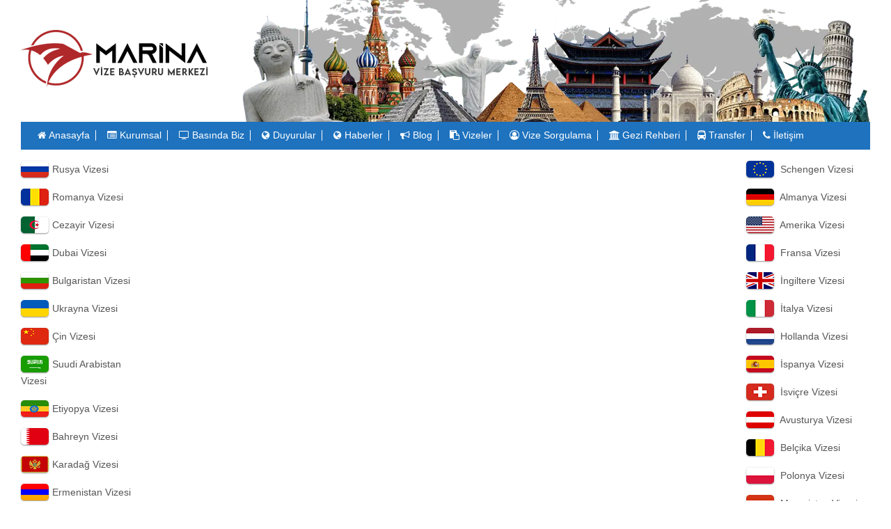

--- FILE ---
content_type: text/html; charset=UTF-8
request_url: https://www.marinavize.com/kosta-rika-konsoloslugu-vize-basvuru-islemleri/kosta-gezi-rehberi
body_size: 6738
content:
<!DOCTYPE html>
<html>
<head>

	<!-- Required meta tags -->
	<meta charset="utf-8">
	<meta name="viewport" content="width=device-width, initial-scale=1, shrink-to-fit=no">
	<link rel="icon"  type="image/png" href="https://www.marinavize.com/marina/galeri/fav.png">
<link rel="canonical" href="https://www.marinavize.com/kosta-rika-konsoloslugu-vize-basvuru-islemleri/kosta-gezi-rehberi" > 
	<title>
		Kosta Rika Vize Başvuru İşlemleri | Marina Vize Başvuru Merkezi	</title>
	<meta name="description" content=
	"
	Kosta Rika Vize Başvuru işlemlerinizi  Firmamız Marina Vize Başvuru Merkezi aracılığıyla rahatça yapabilirsiniz.								">
 								<meta name="keywords" content=
								"
								Kosta Rika Vize, Kosta Rika Vizesi, Kosta Rika vize işlemleri, Kosta Rika Vize Başvurusu, Kosta Rika Vize Ücreti															">


<script src="https://code.jquery.com/jquery-3.5.1.slim.min.js" integrity="sha384-DfXdz2htPH0lsSSs5nCTpuj/zy4C+OGpamoFVy38MVBnE+IbbVYUew+OrCXaRkfj" crossorigin="anonymous"></script>
															<link rel="stylesheet" href="https://stackpath.bootstrapcdn.com/bootstrap/4.5.0/css/bootstrap.min.css" integrity="sha384-9aIt2nRpC12Uk9gS9baDl411NQApFmC26EwAOH8WgZl5MYYxFfc+NcPb1dKGj7Sk" crossorigin="anonymous">
															<link href="https://stackpath.bootstrapcdn.com/font-awesome/4.7.0/css/font-awesome.min.css" rel="stylesheet" integrity="sha384-wvfXpqpZZVQGK6TAh5PVlGOfQNHSoD2xbE+QkPxCAFlNEevoEH3Sl0sibVcOQVnN" crossorigin="anonymous">
															<link rel="stylesheet" type="text/css" href="https://www.marinavize.com/style.css">
															<link rel="stylesheet" type="text/css" href="https://cdnjs.cloudflare.com/ajax/libs/ekko-lightbox/5.3.0/ekko-lightbox.css">
                
														</head>
														<body >
															<header>
		<div class="container-fluid pc">

			<div class="row justify-content-center">
				<div class="col-7 logo col-md-3">
					<a href="https://www.marinavize.com/" title="Marina Vize">
						<img class="img-fluid" src="https://www.marinavize.com/marina/galeri/logo.png" alt="Marina Vize">
					</a>
				</div>
				<div class="col-5 pc-hide">
					<!-- Top Navigation Menu -->
					<div class="topnav">
						<!-- Navigation links (hidden by default) -->
						<div id="myLinks">
							<ul class="navbar-nav">
								<li class="nav-item active">
									<a class="nav-link"  title="Anasayfa" href="https://www.marinavize.com/">
										<i class="fa fa-home"></i> Anasayfa 
									</a>							
								</li>
								<li class="nav-item active">
									<a class="nav-link" title="kurumsal" href="https://www.marinavize.com/kurumsal">
										<i class=" fa fa-list-alt"></i> Kurumsal
									</a>							
								</li>
								<li class="nav-item active">
									<a class="nav-link" title="Basında Biz" href="https://www.marinavize.com/basinda-biz/">
										<i class=" fa fa-tv"></i > Basında Biz
									</a>							
								</li>
								<li class="nav-item active">
									<a class="nav-link"  href="https://www.marinavize.com/duyurular/">
										<i class=" fa fa-globe"></i> Duyurular
									</a>							
								</li>
								<li class="nav-item active">
									<a class="nav-link"  href="https://www.marinavize.com/news/">
										<i class=" fa fa-globe"></i> Haberler
									</a>							
								</li>
								<li class="nav-item active">
									<a  class="nav-link" href="https://www.marinavize.com/blog/">
										<i class=" fa fa-bullhorn"></i> Blog
									</a>							
								</li>
								
								<li class="nav-item active">
									<a  class="nav-link" href="https://www.marinavize.com/vizeler">
										<i class=" fa fa-paste"></i> Vizeler
									</a>							
								</li>
								<li class="nav-item active">
									<a  class="nav-link" href="https://www.marinavize.com/vize-sorgulama/">
										<i class="fa fa-user-circle-o"></i> Vize Sorgulama
									</a>						
								</li>
								<li class="nav-item active">
									<a  class="nav-link" href="https://www.marinavize.com/gezi-rehberi/">
										<i class="fa fa-university"></i > Gezi Rehberi
									</a>						
								</li>
								<li class="nav-item active">
									<a  class="nav-link" href="https://www.marinavize.com/transfer">
										<i class=" fa fa-bus"></i> Transfer
									</a>							
								</li>
								<li class="nav-item active">
									<a  class="nav-link" href="https://www.marinavize.com/iletisim">
										<i class=" fa fa-phone"></i> İletişim
									</a>				
								</li>
							</ul>
						</div>
						<!-- "Hamburger menu" / "Bar icon" to toggle the navigation links -->
						<a href="javascript:void(0);" class="icon" onclick="myFunction()">
							<i class="fa fa-bars"></i>
						</a>
					</div>

				</div>
				<div class="col-9 mobil-hide">
					<img class="img-fluid" src="https://www.marinavize.com/marina/galeri/top_bar-1.webp" alt="marina vize" title="marina vize">
				</div>

				<div class="col-12 mobil-hide  mx-auto">
					<nav class="navbar navbar-expand-md navbar-dark nav-spec ">
						<button class="navbar-toggler " type="button" data-toggle="collapse" data-target="#navbarNav" aria-controls="navbarNav" aria-expanded="false" aria-label="Toggle navigation">
							<span class="navbar-toggler-icon"></span>
						</button>
						<div class="collapse navbar-collapse" id="navbarNav">
							<ul class="navbar-nav">
								<li class="nav-item active">
									<a class="nav-link"  title="Anasayfa" href="https://www.marinavize.com/">
										<i class="fa fa-home"></i> Anasayfa 
										<span class="ml-2"> </span>
									</a>							
								</li>
								<li class="nav-item active">
									<a class="nav-link" title="kurumsal" href="https://www.marinavize.com/kurumsal">
										<i class=" fa fa-list-alt"></i> Kurumsal
										<span class="ml-2"> </span>
									</a>							
								</li>
								<li class="nav-item active">
									<a class="nav-link" title="Basında Biz" href="https://www.marinavize.com/basinda-biz/">
										<i class=" fa fa-tv"></i > Basında Biz
										<span class="ml-2"> </span>
									</a>							
								</li>
								<li class="nav-item active">
									<a class="nav-link"  href="https://www.marinavize.com/duyurular/">
										<i class=" fa fa-globe"></i> Duyurular
										<span class="ml-2"> </span>
									</a>							
								</li>
								<li class="nav-item active">
									<a class="nav-link"  href="https://www.marinavize.com/news/">
										<i class=" fa fa-globe"></i> Haberler
										<span class="ml-2"> </span>
									</a>							
								</li>
								<li class="nav-item active">
									<a  class="nav-link" href="https://www.marinavize.com/blog/">
										<i class=" fa fa-bullhorn"></i> Blog
										<span class="ml-2"> </span>
									</a>							
								</li>
							
								<li class="nav-item active">
									<a  class="nav-link" href="https://www.marinavize.com/vizeler">
										<i class=" fa fa-paste"></i> Vizeler
										<span class="ml-2"> </span>
									</a>							
								</li>
								<li class="nav-item active">
									<a  class="nav-link" href="https://www.marinavize.com/vize-sorgulama/">
										<i class="fa fa-user-circle-o"></i> Vize Sorgulama
										<span class="ml-2"> </span>
									</a>						
								</li>
								<li class="nav-item active">
									<a  class="nav-link" href="https://www.marinavize.com/gezi-rehberi/">
										<i class="fa fa-university"></i > Gezi Rehberi
										<span class="ml-2"> </span>
									</a>						
								</li>
								<li class="nav-item active">
									<a  class="nav-link" href="https://www.marinavize.com/transfer">
										<i class=" fa fa-bus"></i> Transfer
										<span class="ml-2"> </span>
									</a>							
								</li>
								<li class="nav-item active">
									<a  class="nav-link" href="https://www.marinavize.com/iletisim">
										<i class=" fa fa-phone"></i> İletişim
									</a>				
								</li>
							</ul>
						</div>
					</nav>	
				</div>

			</div>

				<div class="col-12  TopTel pc-hide ">
					<div class="row">
						<div class="col-6  Ttel">
							<a href="tel:+905389547458" onclick="gtag('event', 'phone', { 'event_category' : 'click'});"><i class="fa fa-phone-square"></i><p>Şimdi Arayın</p></a>
						</div>				



						<div class="col-6 Twhats" id="TopWhatsapp">
							<input type="hidden" name="" id="kategoricek" value="">
							<a rel="nofollow" href="https://api.whatsapp.com/send?phone=905389547458&amp;text=Merhaba"><i class="fa fa-whatsapp"></i><p>Şimdi Yazın</p></a>
						</div>
					</div>


					
				</div>


		</div>

	</header>
															<section>
		<div class="container-fluid pc">
			<div class="row">
				    <div class="col-6 col-md-2 mobil-hide">
    	    		<div class="mt-3">
                <a href="https://www.marinavize.com/rusya-konsoloslugu-vize-basvuru-islemleri/rusya-vize" title="" style="color:#565656; font-size: 14px; margin-left: 1px; font-weight: 500;text-decoration: none;" title="Rusya Vizesi">
                 <i title="Rusya Vizesi"  class="sprite sprite-rusya-federasyonu"></i>&nbsp;Rusya Vizesi
                </a>
            </div>
            		<div class="mt-3">
                <a href="https://www.marinavize.com/romanya-konsoloslugu-vize-basvuru-islemleri/romanya-vizesi" title="" style="color:#565656; font-size: 14px; margin-left: 1px; font-weight: 500;text-decoration: none;" title="Romanya Vizesi">
                 <i title="Romanya Vizesi"  class="sprite sprite-romanya"></i>&nbsp;Romanya Vizesi
                </a>
            </div>
            		<div class="mt-3">
                <a href="https://www.marinavize.com/cezayir-konsoloslugu-vize-basvuru-islemleri/cezayir-vize-gerekli-evraklar" title="" style="color:#565656; font-size: 14px; margin-left: 1px; font-weight: 500;text-decoration: none;" title="Cezayir Vizesi">
                 <i title="Cezayir Vizesi"  class="sprite sprite-cezayir"></i>&nbsp;Cezayir Vizesi
                </a>
            </div>
            		<div class="mt-3">
                <a href="https://www.marinavize.com/dubai-konsoloslugu-vize-basvuru-islemleri/dubai-vizesi" title="" style="color:#565656; font-size: 14px; margin-left: 1px; font-weight: 500;text-decoration: none;" title="Dubai Vizesi">
                 <i title="Dubai Vizesi"  class="sprite sprite-birlesik-arap-emirlikleri"></i>&nbsp;Dubai Vizesi
                </a>
            </div>
            		<div class="mt-3">
                <a href="https://www.marinavize.com/bulgaristan-konsoloslugu-vize-basvuru-islemleri/bulgaristan-vizesi" title="" style="color:#565656; font-size: 14px; margin-left: 1px; font-weight: 500;text-decoration: none;" title="Bulgaristan Vizesi">
                 <i title="Bulgaristan Vizesi"  class="sprite sprite-bulgaristan"></i>&nbsp;Bulgaristan Vizesi
                </a>
            </div>
            		<div class="mt-3">
                <a href="https://www.marinavize.com/ukrayna-konsoloslugu-vize-basvuru-islemleri/ukrayna-vizesi" title="" style="color:#565656; font-size: 14px; margin-left: 1px; font-weight: 500;text-decoration: none;" title="Ukrayna Vizesi">
                 <i title="Ukrayna Vizesi"  class="sprite sprite-ukrayna"></i>&nbsp;Ukrayna Vizesi
                </a>
            </div>
            		<div class="mt-3">
                <a href="https://www.marinavize.com/cin-konsoloslugu-vize-basvuru-islemleri/cin-vizesi-l" title="" style="color:#565656; font-size: 14px; margin-left: 1px; font-weight: 500;text-decoration: none;" title="Çin Vizesi">
                 <i title="Çin Vizesi"  class="sprite sprite-cin-halk-cumhuriyeti"></i>&nbsp;Çin Vizesi
                </a>
            </div>
            		<div class="mt-3">
                <a href="https://www.marinavize.com/suudi-arabistan-konsoloslugu-vize-basvuru-islemleri/suudi-arabistan-e-vize" title="" style="color:#565656; font-size: 14px; margin-left: 1px; font-weight: 500;text-decoration: none;" title="Suudi Arabistan Vizesi">
                 <i title="Suudi Arabistan Vizesi"  class="sprite sprite-suudi-arabistan"></i>&nbsp;Suudi Arabistan Vizesi
                </a>
            </div>
            		<div class="mt-3">
                <a href="https://www.marinavize.com/etiyopya-konsoloslugu-vize-basvuru-islemleri/etiyopya-e-visa" title="" style="color:#565656; font-size: 14px; margin-left: 1px; font-weight: 500;text-decoration: none;" title="Etiyopya Vizesi">
                 <i title="Etiyopya Vizesi"  class="sprite sprite-etiyopya"></i>&nbsp;Etiyopya Vizesi
                </a>
            </div>
            		<div class="mt-3">
                <a href="https://www.marinavize.com/bahreyn-konsoloslugu-vize-basvuru-islemleri/bahreyn-e-vize" title="" style="color:#565656; font-size: 14px; margin-left: 1px; font-weight: 500;text-decoration: none;" title="Bahreyn Vizesi">
                 <i title="Bahreyn Vizesi"  class="sprite sprite-bahreyn"></i>&nbsp;Bahreyn Vizesi
                </a>
            </div>
            		<div class="mt-3">
                <a href="https://www.marinavize.com/karadag-konsoloslugu-vize-basvuru-islemleri/karadag-vizesi" title="" style="color:#565656; font-size: 14px; margin-left: 1px; font-weight: 500;text-decoration: none;" title="Karadağ Vizesi">
                 <i title="Karadağ Vizesi"  class="sprite sprite-karadag"></i>&nbsp;Karadağ Vizesi
                </a>
            </div>
            		<div class="mt-3">
                <a href="https://www.marinavize.com/ermenistan-konsoloslugu-vize-basvuru-islemleri/ermenistan-e-vize" title="" style="color:#565656; font-size: 14px; margin-left: 1px; font-weight: 500;text-decoration: none;" title="Ermenistan Vizesi">
                 <i title="Ermenistan Vizesi"  class="sprite sprite-ermenistan"></i>&nbsp;Ermenistan Vizesi
                </a>
            </div>
            		<div class="mt-3">
                <a href="https://www.marinavize.com/uganda-konsoloslugu-vize-basvuru-islemleri/uganda-e-vize" title="" style="color:#565656; font-size: 14px; margin-left: 1px; font-weight: 500;text-decoration: none;" title="Uganda Vizesi">
                 <i title="Uganda Vizesi"  class="sprite sprite-uganda"></i>&nbsp;Uganda Vizesi
                </a>
            </div>
            		<div class="mt-3">
                <a href="https://www.marinavize.com/vietnam-konsoloslugu-vize-basvuru-islemleri/vietnam-vizesi" title="" style="color:#565656; font-size: 14px; margin-left: 1px; font-weight: 500;text-decoration: none;" title="Vietnam Vizesi">
                 <i title="Vietnam Vizesi"  class="sprite sprite-vietnam"></i>&nbsp;Vietnam Vizesi
                </a>
            </div>
            		<div class="mt-3">
                <a href="https://www.marinavize.com/kuba-konsoloslugu-vize-basvuru-islemleri/kuba-vizesi" title="" style="color:#565656; font-size: 14px; margin-left: 1px; font-weight: 500;text-decoration: none;" title="Küba Vizesi">
                 <i title="Küba Vizesi"  class="sprite sprite-kuba"></i>&nbsp;Küba Vizesi
                </a>
            </div>
            		<div class="mt-3">
                <a href="https://www.marinavize.com/irak-konsoloslugu-vize-basvuru-islemleri/irak-vizesi" title="" style="color:#565656; font-size: 14px; margin-left: 1px; font-weight: 500;text-decoration: none;" title="Irak Vizesi">
                 <i title="Irak Vizesi"  class="sprite sprite-irak"></i>&nbsp;Irak Vizesi
                </a>
            </div>
            		<div class="mt-3">
                <a href="https://www.marinavize.com/senegal-konsoloslugu-vize-basvuru-islemleri/senegal-vizesi" title="" style="color:#565656; font-size: 14px; margin-left: 1px; font-weight: 500;text-decoration: none;" title="Senegal Vizesi">
                 <i title="Senegal Vizesi"  class="sprite sprite-senegal"></i>&nbsp;Senegal Vizesi
                </a>
            </div>
            		<div class="mt-3">
                <a href="https://www.marinavize.com/Libya-konsoloslugu-vize-basvuru-islemleri/libya-vizesi" title="" style="color:#565656; font-size: 14px; margin-left: 1px; font-weight: 500;text-decoration: none;" title="Libya Vizesi">
                 <i title="Libya Vizesi"  class="sprite sprite-libya"></i>&nbsp;Libya Vizesi
                </a>
            </div>
            		<div class="mt-3">
                <a href="https://www.marinavize.com/hindistan-konsoloslugu-vize-basvuru-islemleri/hindistan-vizesi" title="" style="color:#565656; font-size: 14px; margin-left: 1px; font-weight: 500;text-decoration: none;" title="Hindistan Vizesi">
                 <i title="Hindistan Vizesi"  class="sprite sprite-hindistan"></i>&nbsp;Hindistan Vizesi
                </a>
            </div>
            		<div class="mt-3">
                <a href="https://www.marinavize.com/tacikistan-konsoloslugu-vize-basvuru-islemleri/tacikistan-vizesi" title="" style="color:#565656; font-size: 14px; margin-left: 1px; font-weight: 500;text-decoration: none;" title="Tacikistan Vizesi">
                 <i title="Tacikistan Vizesi"  class="sprite sprite-tacikistan"></i>&nbsp;Tacikistan Vizesi
                </a>
            </div>
            		<div class="mt-3">
                <a href="https://www.marinavize.com/israil-konsoloslugu-vize-basvuru-islemleri/israil-vizesi" title="" style="color:#565656; font-size: 14px; margin-left: 1px; font-weight: 500;text-decoration: none;" title="İsrail Vizesi">
                 <i title="İsrail Vizesi"  class="sprite sprite-israil"></i>&nbsp;İsrail Vizesi
                </a>
            </div>
            		<div class="mt-3">
                <a href="https://www.marinavize.com/pakistan-konsoloslugu-vize-basvuru-islemleri/pakistan-vize" title="" style="color:#565656; font-size: 14px; margin-left: 1px; font-weight: 500;text-decoration: none;" title="Pakistan Vizesi">
                 <i title="Pakistan Vizesi"  class="sprite sprite-pakistan"></i>&nbsp;Pakistan Vizesi
                </a>
            </div>
            		<div class="mt-3">
                <a href="https://www.marinavize.com/fildisi-sahili-konsoloslugu-vize-basvuru-islemleri/fildisi-vize" title="" style="color:#565656; font-size: 14px; margin-left: 1px; font-weight: 500;text-decoration: none;" title="Fildişi Sahili Vizesi">
                 <i title="Fildişi Sahili Vizesi"  class="sprite sprite-fildisi-sahilleri"></i>&nbsp;Fildişi Sahili Vizesi
                </a>
            </div>
            		<div class="mt-3">
                <a href="https://www.marinavize.com/gana-konsoloslugu-vize-basvuru-islemleri/gana-vizesi" title="" style="color:#565656; font-size: 14px; margin-left: 1px; font-weight: 500;text-decoration: none;" title="Gana Vizesi">
                 <i title="Gana Vizesi"  class="sprite sprite-gana"></i>&nbsp;Gana Vizesi
                </a>
            </div>
            		<div class="mt-3">
                <a href="https://www.marinavize.com/kamerun-konsoloslugu-vize-basvuru-islemleri/kamerun-vizesi" title="" style="color:#565656; font-size: 14px; margin-left: 1px; font-weight: 500;text-decoration: none;" title="Kamerun Vizesi">
                 <i title="Kamerun Vizesi"  class="sprite sprite-kamerun"></i>&nbsp;Kamerun Vizesi
                </a>
            </div>
            		<div class="mt-3">
                <a href="https://www.marinavize.com/burkina-faso-konsoloslugu-vize-basvuru-islemleri/burkina-faso-vizesi" title="" style="color:#565656; font-size: 14px; margin-left: 1px; font-weight: 500;text-decoration: none;" title="Burkina Faso Vizesi">
                 <i title="Burkina Faso Vizesi"  class="sprite sprite-burkina-faso"></i>&nbsp;Burkina Faso Vizesi
                </a>
            </div>
            		<div class="mt-3">
                <a href="https://www.marinavize.com/demokratik-kongo-konsoloslugu-vize-basvuru-islemleri/kongo-demokratik-vizesi" title="" style="color:#565656; font-size: 14px; margin-left: 1px; font-weight: 500;text-decoration: none;" title="D.Kongo Vizesi">
                 <i title="D.Kongo Vizesi"  class="sprite sprite-kongo-demokratik-cumhuriyeti"></i>&nbsp;D.Kongo Vizesi
                </a>
            </div>
            </div>				<div class="col-sm-12 col-md-8 mt-1">

					<div class="row">
      
												
				</div>

			</div>
			<div class="col-6 col-md-2 mobil-hide">

					
		<div class="mt-3">
			<a href="https://www.marinavize.com/schengen-konsoloslugu-vize-basvuru-islemleri/schengen-vizesi" title="Schengen Vizesi"  style="color:#565656; font-size: 14px; margin-left: 1px; font-weight: 500;text-decoration: none;" title="Schengen Vizesi">
				<i title="Schengen Vizesi" class="sprite sprite-schengen"></i>&nbsp; Schengen Vizesi			</a>
		</div>
					
		<div class="mt-3">
			<a href="https://www.marinavize.com/almanya-konsoloslugu-vize-basvuru-islemleri/almanya-vizesi" title="Almanya Vizesi"  style="color:#565656; font-size: 14px; margin-left: 1px; font-weight: 500;text-decoration: none;" title="Almanya Vizesi">
				<i title="Almanya Vizesi" class="sprite sprite-almanya"></i>&nbsp; Almanya Vizesi			</a>
		</div>
					
		<div class="mt-3">
			<a href="https://www.marinavize.com/amerika-konsoloslugu-vize-basvuru-islemleri/amerika-vizesi" title="Amerika Vizesi"  style="color:#565656; font-size: 14px; margin-left: 1px; font-weight: 500;text-decoration: none;" title="Amerika Vizesi">
				<i title="Amerika Vizesi" class="sprite sprite-amerika-birlesik-devletleri"></i>&nbsp; Amerika Vizesi			</a>
		</div>
					
		<div class="mt-3">
			<a href="https://www.marinavize.com/fransa-konsoloslugu-vize-basvuru-islemleri/fransa-vizesi" title="Fransa Vizesi"  style="color:#565656; font-size: 14px; margin-left: 1px; font-weight: 500;text-decoration: none;" title="Fransa Vizesi">
				<i title="Fransa Vizesi" class="sprite sprite-fransa"></i>&nbsp; Fransa Vizesi			</a>
		</div>
					
		<div class="mt-3">
			<a href="https://www.marinavize.com/ingiltere-konsoloslugu-vize-basvuru-islemleri/ingiltere-vizesi" title="İngiltere Vizesi"  style="color:#565656; font-size: 14px; margin-left: 1px; font-weight: 500;text-decoration: none;" title="İngiltere Vizesi">
				<i title="İngiltere Vizesi" class="sprite sprite-ingiltere"></i>&nbsp; İngiltere Vizesi			</a>
		</div>
					
		<div class="mt-3">
			<a href="https://www.marinavize.com/italya-konsoloslugu-vize-basvuru-islemleri/italya-vizesi" title="İtalya Vizesi"  style="color:#565656; font-size: 14px; margin-left: 1px; font-weight: 500;text-decoration: none;" title="İtalya Vizesi">
				<i title="İtalya Vizesi" class="sprite sprite-italya"></i>&nbsp; İtalya Vizesi			</a>
		</div>
					
		<div class="mt-3">
			<a href="https://www.marinavize.com/hollanda-konsoloslugu-vize-basvuru-islemleri/hollanda-vizesi" title="Hollanda Vizesi"  style="color:#565656; font-size: 14px; margin-left: 1px; font-weight: 500;text-decoration: none;" title="Hollanda Vizesi">
				<i title="Hollanda Vizesi" class="sprite sprite-hollanda"></i>&nbsp; Hollanda Vizesi			</a>
		</div>
					
		<div class="mt-3">
			<a href="https://www.marinavize.com/ispanya-konsoloslugu-vize-basvuru-islemleri/ispanya-vizesi" title="İspanya Vizesi"  style="color:#565656; font-size: 14px; margin-left: 1px; font-weight: 500;text-decoration: none;" title="İspanya Vizesi">
				<i title="İspanya Vizesi" class="sprite sprite-ispanya"></i>&nbsp; İspanya Vizesi			</a>
		</div>
					
		<div class="mt-3">
			<a href="https://www.marinavize.com/isvicre-konsoloslugu-vize-basvuru-islemleri/isvicre-vizesi" title="İsviçre Vizesi"  style="color:#565656; font-size: 14px; margin-left: 1px; font-weight: 500;text-decoration: none;" title="İsviçre Vizesi">
				<i title="İsviçre Vizesi" class="sprite sprite-isvicre"></i>&nbsp; İsviçre Vizesi			</a>
		</div>
					
		<div class="mt-3">
			<a href="https://www.marinavize.com/avusturya-konsoloslugu-vize-basvuru-islemleri/avusturya-vizesi" title="Avusturya Vizesi"  style="color:#565656; font-size: 14px; margin-left: 1px; font-weight: 500;text-decoration: none;" title="Avusturya Vizesi">
				<i title="Avusturya Vizesi" class="sprite sprite-avusturya"></i>&nbsp; Avusturya Vizesi			</a>
		</div>
					
		<div class="mt-3">
			<a href="https://www.marinavize.com/belcika-konsoloslugu-vize-basvuru-islemleri/belcika-vizesi" title="Belçika Vizesi"  style="color:#565656; font-size: 14px; margin-left: 1px; font-weight: 500;text-decoration: none;" title="Belçika Vizesi">
				<i title="Belçika Vizesi" class="sprite sprite-belcika"></i>&nbsp; Belçika Vizesi			</a>
		</div>
					
		<div class="mt-3">
			<a href="https://www.marinavize.com/polonya-konsoloslugu-vize-basvuru-islemleri/polonya-vizesi" title="Polonya Vizesi"  style="color:#565656; font-size: 14px; margin-left: 1px; font-weight: 500;text-decoration: none;" title="Polonya Vizesi">
				<i title="Polonya Vizesi" class="sprite sprite-polonya"></i>&nbsp; Polonya Vizesi			</a>
		</div>
					
		<div class="mt-3">
			<a href="https://www.marinavize.com/macaristan-konsoloslugu-vize-basvuru-islemleri/macaristan-vizesi" title="Macaristan Vizesi"  style="color:#565656; font-size: 14px; margin-left: 1px; font-weight: 500;text-decoration: none;" title="Macaristan Vizesi">
				<i title="Macaristan Vizesi" class="sprite sprite-macaristan"></i>&nbsp; Macaristan Vizesi			</a>
		</div>
					
		<div class="mt-3">
			<a href="https://www.marinavize.com/portekiz-konsoloslugu-vize-basvuru-islemleri/portekiz-vizesi" title="Portekiz Vizesi"  style="color:#565656; font-size: 14px; margin-left: 1px; font-weight: 500;text-decoration: none;" title="Portekiz Vizesi">
				<i title="Portekiz Vizesi" class="sprite sprite-portekiz"></i>&nbsp; Portekiz Vizesi			</a>
		</div>
					
		<div class="mt-3">
			<a href="https://www.marinavize.com/cekya-konsoloslugu-vize-basvuru-islemleri/cekya-vizesi" title="Çekya Vizesi"  style="color:#565656; font-size: 14px; margin-left: 1px; font-weight: 500;text-decoration: none;" title="Çekya Vizesi">
				<i title="Çekya Vizesi" class="sprite sprite-cek-cumhuriyeti"></i>&nbsp; Çekya Vizesi			</a>
		</div>
					
		<div class="mt-3">
			<a href="https://www.marinavize.com/yunanistan-konsoloslugu-vize-basvuru-islemleri/yunanistan-vizesi" title="Yunanistan Vizesi"  style="color:#565656; font-size: 14px; margin-left: 1px; font-weight: 500;text-decoration: none;" title="Yunanistan Vizesi">
				<i title="Yunanistan Vizesi" class="sprite sprite-yunanistan"></i>&nbsp; Yunanistan Vizesi			</a>
		</div>
					
		<div class="mt-3">
			<a href="https://www.marinavize.com/isvec-konsoloslugu-vize-basvuru-islemleri/isvec-vizesi" title="İsveç Vizesi"  style="color:#565656; font-size: 14px; margin-left: 1px; font-weight: 500;text-decoration: none;" title="İsveç Vizesi">
				<i title="İsveç Vizesi" class="sprite sprite-isvec"></i>&nbsp; İsveç Vizesi			</a>
		</div>
					
		<div class="mt-3">
			<a href="https://www.marinavize.com/norvec-konsoloslugu-vize-basvuru-islemleri/norvec-vizesi" title="Norveç Vizesi"  style="color:#565656; font-size: 14px; margin-left: 1px; font-weight: 500;text-decoration: none;" title="Norveç Vizesi">
				<i title="Norveç Vizesi" class="sprite sprite-norvec"></i>&nbsp; Norveç Vizesi			</a>
		</div>
					
		<div class="mt-3">
			<a href="https://www.marinavize.com/kanada-konsoloslugu-vize-basvuru-islemleri/kanada-vizesi" title="Kanada Vizesi"  style="color:#565656; font-size: 14px; margin-left: 1px; font-weight: 500;text-decoration: none;" title="Kanada Vizesi">
				<i title="Kanada Vizesi" class="sprite sprite-kanada"></i>&nbsp; Kanada Vizesi			</a>
		</div>
					
		<div class="mt-3">
			<a href="https://www.marinavize.com/hirvatistan-konsoloslugu-vize-basvuru-islemleri/hirvatistan-vizesi" title="Hırvatistan Vizesi"  style="color:#565656; font-size: 14px; margin-left: 1px; font-weight: 500;text-decoration: none;" title="Hırvatistan Vizesi">
				<i title="Hırvatistan Vizesi" class="sprite sprite-hirvatistan"></i>&nbsp; Hırvatistan Vizesi			</a>
		</div>
					
		<div class="mt-3">
			<a href="https://www.marinavize.com/danimarka-konsoloslugu-vize-basvuru-islemleri/danimarka-vizesi" title="Danimarka Vizesi"  style="color:#565656; font-size: 14px; margin-left: 1px; font-weight: 500;text-decoration: none;" title="Danimarka Vizesi">
				<i title="Danimarka Vizesi" class="sprite sprite-danimarka"></i>&nbsp; Danimarka Vizesi			</a>
		</div>
					
		<div class="mt-3">
			<a href="https://www.marinavize.com/litvanya-konsoloslugu-vize-basvuru-islemleri/litvanya-vizesi" title="Litvanya Vizesi"  style="color:#565656; font-size: 14px; margin-left: 1px; font-weight: 500;text-decoration: none;" title="Litvanya Vizesi">
				<i title="Litvanya Vizesi" class="sprite sprite-litvanya"></i>&nbsp; Litvanya Vizesi			</a>
		</div>
					
		<div class="mt-3">
			<a href="https://www.marinavize.com/estonya-konsoloslugu-vize-basvuru-islemleri/estonya-vizesi" title="Estonya Vizesi"  style="color:#565656; font-size: 14px; margin-left: 1px; font-weight: 500;text-decoration: none;" title="Estonya Vizesi">
				<i title="Estonya Vizesi" class="sprite sprite-estonya"></i>&nbsp; Estonya Vizesi			</a>
		</div>
					
		<div class="mt-3">
			<a href="https://www.marinavize.com/slovenya-konsoloslugu-vize-basvuru-islemleri/slovenya-vizesi" title="Slovenya vizesi"  style="color:#565656; font-size: 14px; margin-left: 1px; font-weight: 500;text-decoration: none;" title="Slovenya vizesi">
				<i title="Slovenya vizesi" class="sprite sprite-slovenya"></i>&nbsp; Slovenya vizesi			</a>
		</div>
					
		<div class="mt-3">
			<a href="https://www.marinavize.com/slovakya-konsoloslugu-vize-basvuru-islemleri/slovakya-vizesi" title="Slovakya Vizesi"  style="color:#565656; font-size: 14px; margin-left: 1px; font-weight: 500;text-decoration: none;" title="Slovakya Vizesi">
				<i title="Slovakya Vizesi" class="sprite sprite-slovakya"></i>&nbsp; Slovakya Vizesi			</a>
		</div>
					
		<div class="mt-3">
			<a href="https://www.marinavize.com/malta-konsoloslugu-vize-basvuru-islemleri/malta-vizesi" title="Malta Vizesi"  style="color:#565656; font-size: 14px; margin-left: 1px; font-weight: 500;text-decoration: none;" title="Malta Vizesi">
				<i title="Malta Vizesi" class="sprite sprite-malta"></i>&nbsp; Malta Vizesi			</a>
		</div>
					
		<div class="mt-3">
			<a href="https://www.marinavize.com/finlandiya-konsoloslugu-vize-basvuru-islemleri/finlandiya-vizesi" title="Finlandiya Vizesi"  style="color:#565656; font-size: 14px; margin-left: 1px; font-weight: 500;text-decoration: none;" title="Finlandiya Vizesi">
				<i title="Finlandiya Vizesi" class="sprite sprite-finlandiya"></i>&nbsp; Finlandiya Vizesi			</a>
		</div>
	</div>		</div>
		<div class="container-fluid pc mt-5" style="background-color: #23282D;">

			<div class="col-12">
				<p style="border-bottom: 1px solid white;" class="text-white">Faydalı Linkler</p>
				<div class="row">
					<div class="col-12 text-white col-md-2" style="max-width: 180px;">
						<a class="text-white" href="https://www.marinavize.com/kosta-rika-vizesi-haberleri">
						Kosta Haberleri</a>
					</div>
					<div class="col-12 text-white col-md-2" style="max-width: 200px;">
						<a class="text-white" href="https://www.marinavize.com/kosta-rika-vizesi-duyurulari">
						Kosta Duyuruları</a>
					</div>
					<div class="col-12 text-white col-md-2" style="max-width: 180px;">
						<a class="text-white" href="https://www.marinavize.com/kosta-rika-vizesi-blog">
						Kosta Blog</a>
					</div>
					<div class="col-12 text-white col-md-2" style="max-width: 200px;">
						<a class="text-white" href="https://www.marinavize.com/kosta-rika-vizesi-resmi-tatilleri">
						Kosta Resmi Tatilleri</a>
					</div>
					<div class="col-12 text-white col-md-2" style="max-width: 200px;">
						<a class="text-white" href="https://www.marinavize.com/kosta-rika-vizesi-gezi-rehberi" title="">
						Kosta Gezi Rehberi</a>
					</div>
					<div class="col-12 text-white col-md-2" style="max-width: 180px;">
						<a class="text-white" href="https://www.marinavize.com/calisma-saatlerimiz" title="">
					Çalışma Saatlerimiz</a>
				</div>
     				<div class="col-12 text-white col-md-2" style="max-width: 50px;">
					<a class="text-white" href="https://www.marinavize.com/kosta-rika-konsoloslugu-vize-basvuru-islemleri/kosta-rika-vizesi-sikca-sorulan-sorular" title="">
				S.S.S.</a>
			</div>
     		</div>

	</div>
</div>
</div>

</section>

<div class="container-fluid pc">
	<div class="col-md-12">
		
<div class="row" style="background-color:#1E72BE;">
	<div class="col-12 col-md-2 mt-2">
	 
		<a href="https://www.tursab.org.tr/tr/ddsv" target="_blank" ><img  class="img-fluid center" src="/marina/galeri/tursab-dds-6937.png" /></a>

	</div>
	<div class="col-12 col-md-8 mt-4 mb-3 text-white" style="font-size: 10px;">
		                                                                                                                                                                                                                                                  <span style="color: rgb(255, 255, 255); font-family: "Open Sans", Arial, Helvetica, sans-serif; font-size: 10px; text-transform: uppercase; background-color: rgb(30, 114, 190);">COPYRİGHT © 2005-2025 MARİNA TURİZM BİLİŞİM TERCÜMANLIK HİZMETLERİ TİC.LTD.ŞTİ. TÜM HAKLARI SAKLIDIR. </span><a href="https://www.marinavize.com/gizlilik-sozlesmesi" class="altLink" style="border-color: rgb(225, 225, 225); border-style: solid; border-width: 0px; zoom: 1; -webkit-tap-highlight-color: rgba(0, 0, 0, 0); color: rgb(255, 255, 255); background: rgb(30, 114, 190); font-size: 9px; font-family: "Open Sans", Arial, Helvetica, sans-serif;">Gizlilik Sözleşmesi</a><span style="color: rgb(255, 255, 255); font-family: "Open Sans", Arial, Helvetica, sans-serif; font-size: 10px; text-transform: uppercase; background-color: rgb(30, 114, 190);"> - </span><a href="https://www.marinavize.com/kullanici-sozlesmesi" class="altLink" style="border-color: rgb(225, 225, 225); border-style: solid; border-width: 0px; zoom: 1; -webkit-tap-highlight-color: rgba(0, 0, 0, 0); color: rgb(255, 255, 255); background: rgb(30, 114, 190); font-size: 9px; font-family: "Open Sans", Arial, Helvetica, sans-serif;">Kullanıcı Sözleşmesi</a><span style="color: rgb(255, 255, 255); font-family: "Open Sans", Arial, Helvetica, sans-serif; font-size: 10px; text-transform: uppercase; background-color: rgb(30, 114, 190);"> - </span><a href="https://www.marinavize.com/kvkk" class="altLink" style="border-color: rgb(225, 225, 225); border-style: solid; border-width: 0px; zoom: 1; -webkit-tap-highlight-color: rgba(0, 0, 0, 0); color: rgb(255, 255, 255); background: rgb(30, 114, 190); font-size: 9px; font-family: "Open Sans", Arial, Helvetica, sans-serif;">KVKK Aydınlatma Metni</a><span style="color: rgb(255, 255, 255); font-family: "Open Sans", Arial, Helvetica, sans-serif; font-size: 10px; text-transform: uppercase; background-color: rgb(30, 114, 190);"></span><p style="border-color: rgb(225, 225, 225); border-style: solid; border-width: 0px; zoom: 1; -webkit-tap-highlight-color: rgba(0, 0, 0, 0); margin-right: 0px; margin-bottom: 0px; margin-left: 0px; color: rgb(255, 255, 255); font-family: "Open Sans", Arial, Helvetica, sans-serif; text-transform: uppercase; background-color: rgb(30, 114, 190); font-size: 8px; line-height: 11px;">MARİNAVİZE.COM SİTESİNDE YER ALAN TÜM METİN, RESİM VE İÇERİKLERİN TELİF HAKLARI MARİNA TURİZM'E AİTTİR. BASILI VEYA ELEKTRONİK BİR ORTAMDA İZİNSİZ KULLANILAMAZ VEYA KOPYALANAMAZ. İZİNSİZ KULLANAN KURUMLAR VE KİŞİLER HAKKINDA İLGİLİ MAKAMLAR NEZDİNDE İDARİ İŞLEMLER BAŞLATILACAKTIR.</p>                                                                                                                                                                                                                      	</div>

	<div class="col-12 col-md-2   mt-3">
		<div  class="center  social"  style="background-color: white;width: 130px!important;height: 40px;">
			<a class="ml-2" href="https://www.facebook.com/marinavize/" rel="nofollow" target="_blank">
				<i class="fa fa-facebook mt-2" style="color:#3257A7"></i>
			</a>
			<a class="ml-2" href="https://twitter.com/marinavize" rel="nofollow" target="_blank">
				<i class="fa fa-twitter mt-2" style="color:#00ACED"></i>
			</a>
			<a class="ml-2" href="https://www.instagram.com/marina.vize/" rel="nofollow" target="_blank">
				<i class="fa fa-instagram mt-2" style="color:#BC27AA"></i>
			</a>
			<a class="ml-2" href="https://www.youtube.com/c/marinavize" rel="nofollow" target="_blank">
				<i class="fa fa-youtube mt-2" style="color:#FF0000"></i>
			</a>
			<a class="ml-2" href="https://www.tiktok.com/@marina.vize" rel="nofollow" target="_blank">
				<svg xmlns="http://www.w3.org/2000/svg" x="0px" y="0px" width="16" height="16" viewBox="0 0 50 50">
    <path d="M41,4H9C6.243,4,4,6.243,4,9v32c0,2.757,2.243,5,5,5h32c2.757,0,5-2.243,5-5V9C46,6.243,43.757,4,41,4z M37.006,22.323 c-0.227,0.021-0.457,0.035-0.69,0.035c-2.623,0-4.928-1.349-6.269-3.388c0,5.349,0,11.435,0,11.537c0,4.709-3.818,8.527-8.527,8.527 s-8.527-3.818-8.527-8.527s3.818-8.527,8.527-8.527c0.178,0,0.352,0.016,0.527,0.027v4.202c-0.175-0.021-0.347-0.053-0.527-0.053 c-2.404,0-4.352,1.948-4.352,4.352s1.948,4.352,4.352,4.352s4.527-1.894,4.527-4.298c0-0.095,0.042-19.594,0.042-19.594h4.016 c0.378,3.591,3.277,6.425,6.901,6.685V22.323z"></path>
</svg>
			</a>
		</div>
	</div>


	<div style="display: none;" class="col-2  mx-auto mt-3">
		<div><a class="  text-white" href="https://www.marinavize.com/site_haritasi/">Site Haritası</a></div>
	</div>

</div>	</div>
</div>









<script src="https://cdnjs.cloudflare.com/ajax/libs/ekko-lightbox/5.3.0/ekko-lightbox.min.js"></script>
<script>
	$(document).on('click', '[data-toggle="lightbox"]', function(event) {
		event.preventDefault();
		$(this).ekkoLightbox({
			alwaysShowClose: true
		});

		$(".modal-header").css({'max-height':'1px','padding':'0.3rem 0.6rem','border-bottom':'none'});
		$(".modal-header .close").css({'padding':'0.3rem 0.7rem'});
	});
</script>
<script src="https://cdnjs.cloudflare.com/ajax/libs/popper.js/1.12.9/umd/popper.min.js" integrity="sha384-ApNbgh9B+Y1QKtv3Rn7W3mgPxhU9K/ScQsAP7hUibX39j7fakFPskvXusvfa0b4Q" crossorigin="anonymous"></script>
<script src="https://maxcdn.bootstrapcdn.com/bootstrap/4.0.0/js/bootstrap.min.js" integrity="sha384-JZR6Spejh4U02d8jOt6vLEHfe/JQGiRRSQQxSfFWpi1MquVdAyjUar5+76PVCmYl" crossorigin="anonymous"></script>
<script type="text/javascript">
	/* Toggle between showing and hiding the navigation menu links when the user clicks on the hamburger menu / bar icon */
	function myFunction() {
		var x = document.getElementById("myLinks");
		if (x.style.display === "block") {
			x.style.display = "none";
		} else {
			x.style.display = "block";
		}
	}
</script>
<script>
	$(".redLabel").click(function(){

		var c = $(this).find("button").attr("class");
		var res = c.split(' ');

		$(".redLabel").css("background-color","#FF4A4A");
		$(".redLabel").find("span").attr("class","text-white");
		$(".redLabel").find("button").css("color","white");
		$(this).css("background-color","#EBEBEB");
		$(this).find("span").attr("class","text-dark");
		$(this).find("button").css("color","black");



		if (res.length==2) {

			$(".redLabel").css("background-color","#FF4A4A");
			$(".redLabel").find("span").attr("class","text-white");
			$(".redLabel").find("button").css("color","white");
		}

	})

</script>

<style>
    .ulkeFlgBtn { display:flex; margin:10px 0px; }
    .ulkeFlgBtn img {  padding:5px; width:60px; height:60px; z-index:99; -webkit-border-top-left-radius: 10px;
-webkit-border-bottom-left-radius: 10px;
-moz-border-radius-topleft: 10px;
-moz-border-radius-bottomleft: 10px;
border-top-left-radius: 10px;
border-bottom-left-radius: 10px; background:#ddd}
    .ulkeFlgBtn span { background:#1E72BE; padding:8px; color:#fff; text-decoration: none; flex:1; align-content: center; font-weight: bold; -webkit-border-top-right-radius: 10px;
-webkit-border-bottom-right-radius: 10px;
-moz-border-radius-topright: 10px;
-moz-border-radius-bottomright: 10px;
border-top-right-radius: 10px;
border-bottom-right-radius: 10px;} 

  
</style>

<script defer src="https://static.cloudflareinsights.com/beacon.min.js/vcd15cbe7772f49c399c6a5babf22c1241717689176015" integrity="sha512-ZpsOmlRQV6y907TI0dKBHq9Md29nnaEIPlkf84rnaERnq6zvWvPUqr2ft8M1aS28oN72PdrCzSjY4U6VaAw1EQ==" data-cf-beacon='{"version":"2024.11.0","token":"02e10881c9a64b769ed68c997d85fec1","r":1,"server_timing":{"name":{"cfCacheStatus":true,"cfEdge":true,"cfExtPri":true,"cfL4":true,"cfOrigin":true,"cfSpeedBrain":true},"location_startswith":null}}' crossorigin="anonymous"></script>
</body>
</html>

--- FILE ---
content_type: text/css
request_url: https://www.marinavize.com/style.css
body_size: 5205
content:
body{
	font-family: "Open Sans",Arial,Helvetica,sans-serif;
}
.nav-spec{
	background-color: #1E72BE;
	height:40px;
}	
.nav-item{
	font-family: "Open Sans",Arial,Helvetica,sans-serif;
	font-size:13.5px;
	font-weight:400px;
}
.nav-item span{
	border-left: 1px solid white;
}
.visa-menu{
	font-size: 14px; background-color: #EBEBEB; border: 1px solid #808080; color:black;
}
.visa-menu-active{
	font-size: 14px; background-color: #1B69D5; border: 1px solid #808080; color:white;
}
.visa-menu a{
	color:black;
	text-decoration:none!important;
}
.visa-menu-active a{
	color:white;
	text-decoration:none!important;
}
.snippet{
	font-family: tahoma;
	font-size: 14px;
	line-height: 1.42857;
}
.pld_pagination {
	clear: both;
	width: 100%;
	padding: 0 15px 10px;
	box-sizing: border-box;
	text-align: center;
}

.pld_pagination .current {
	border-radius: 0;
	color: #1e72be !important;
	background: 0 0;
	padding: 7px 10px;
	display: inline-block;
	text-align: center;
	line-height: normal;
	box-shadow: none;
	text-shadow: none;
	font-size: 14px;
	text-transform: uppercase;
	border: 1px solid #1e72be;
	text-decoration: none !important;
}
.pld_pagination a, .pld_pagination a {
	color: #fff !important;
	background: #1e72be;
	padding: 7px 10px;
	display: inline-block;
	text-align: center;
	line-height: normal;
	box-shadow: none;
	text-shadow: none;
	font-size: 14px;
	text-transform: uppercase;
	border: 1px solid #e6e6e6;
	text-decoration: none !important;
}
.img-resp{
	width:382px;
	max-height:200px;
}

	.desktop-hide{
		display:none;
	}
@media only screen and (max-width: 775px) {
	.mobil-hide{
		display:none;
	}
 .desktop-hide{
  display: block;
 }

	.nav-spec{
		background-color: #1E72BE;
	}

	.social{
		margin-bottom:10px!important;
	}
	.info-btn{
		position: relative;
		margin-top: 200px;
		color:#56B0EE;
	}
	.info-btn-umumi{
		position: relative;
		margin-top: 30px;
		color:#56B0EE;
	}

	.info-btn-hususi{
		position: relative;
		margin-top: 300px;
		color:#56B0EE;
	}
	.modal-header{
		max-height:1px!important;
		padding: 0.3rem 0.6rem!important;
		border-bottom:none!important;
	}
	.modal-header .close {
		padding: 0.4rem 1rem!important;

	}
    #jssor_1{
        margin-left: 22px!important;
    }
  

}
@media only screen and (max-width: 500px) {
	.now-text{
		margin-left:50px!important;

	}
	.social-mobil{
		margin-left:-25px!important;
	}
	.visa-whatsapp{
		margin-top:20px!important;
	}

	.visa-whatsapp-text-2{
		position:absolute!important;
		margin-left:-185px!important;
		margin-top:40px!important;

	}
	.visa-whatsapp-text-3{
		min-height:60px!important;

	}
	.visa-whatsapp-text{
		font-size:13px!important;
	}

	.img-resp{
		width:300px;
		max-height:200px;
	}
}
@media only screen and (min-width: 775px) {
	.pc-hide{
		display:none;
	}
      #redLabel{
        height:50px;
    }
	.pc{
		max-width:1250px;
	}
	.logo{
		margin-top:40px;
	}
	.visa-menu-genel{
		max-width: 110px!important;
	}
	.visa-menu-gerekli{
		max-width: 140px!important;
	}
	.visa-menu-vize{
		max-width: 120px!important;
	}
	.visa-menu-islem{
		max-width: 120px!important;
	}
	.visa-menu-fotograf{
		max-width: 140px!important;
	}
	.visa-menu-basvuru{
		max-width: 140px!important;
	}
	#accordion{
		width:910px;
	}
	.social{
		margin-top:35px!important;
	}
	.info-btn{
		max-width:40px!important;
		position: relative;
		margin-top: 100px;
		color:#56B0EE;
	}
	.info-btn-umumi{
		max-width:40px!important;
		position: relative;
		margin-top: 10px;
		color:#56B0EE;
	}
	.info-btn-hususi{
		max-width:40px!important;
		position: relative;
		margin-top: 150px;
		color:#56B0EE;
	}
	.btn-rejim{
		width: 225px;
	}


}
/* Style the navigation menu */
.topnav {
	overflow:hidden;
}
.TopTel {
	font-size: 16px;
	font-weight: 700;
	text-transform: uppercase;
	padding: 0;
}
.TopTel .fa {
	font-size: 36px;
	margin-right: 10px;
	float: left;
	margin-left: 10px;
	color:white!important;

}
.TopTel p {
	margin-top: 10px;
	color:white!important;

}
.Ttel {
	background-color: #1e72be;
	padding: 15px 0 10px 5px;
}
.Twhats {
	background-color: #3fc02a;
	padding: 15px 0 10px 5px;
}
.center {
	display: block;
	margin-left: auto;
	margin-right: auto;
}
.visa-type{
	background-color: #CCE1FF;
	font-size: 14px; 
	font-weight: 500; 
}
.visa-type:hover{
	background-color: white;
	border: 1px solid #CCE1FF ;
}



/* Hide the links inside the navigation menu (except for logo/home) */
.topnav #myLinks {
	display: none;
	overflow:hidden;
	position:absolute;
	z-index:2;
	text-align:center;
	min-width:200px;
	margin:-70px;
	margin-top:30px;

}

/* Style navigation menu links */
.topnav a {
	color: #1e72be;
	padding: 14px 16px;
	text-decoration: none;
	font-size: 17px;
	display: block;
	background-color:#1E72BE;
	border: 1px solid #f2f2f2;
	color:white;
	line-height:1px;
}

/* Style the hamburger menu */
.topnav a.icon {
	background: white;
	display: block;
	position: absolute;
	right: 0;
	top: 0;
	color:#1E72BE;
}

/* Add a grey background color on mouse-over */
.topnav a:hover {
	background-color: #ddd;
	color: black;
}

.passbtn:hover{
	background-color:#2A2A2A;
	color:white!important;
}

.social-tel{

	background-color: #1e72be;
	padding: 15px 0 10px 5px;
	font-size: 16px;
	font-weight: 700;
	font-family: 'open sans';
	text-transform: uppercase;
	max-width: 300px;
	padding-left:200px;
	

}

.custom-baslik{
	color: #fff!important;
	line-height:25px!important;
	background-color:#407ED4!important;

}
h1{
	font-size: 17px!important;
	background-color:#407ED4!important;
	color: #fff!important;
	line-height:25px!important;
	text-align: center!important;
	font-weight: 400!important;
}

.social-whatsapp{

	background-color: #3fc02a;
	padding: 15px 0 10px 5px;
	font-size: 16px;
	font-weight: 700;
	font-family: 'open sans';
	text-transform: uppercase;
	max-width: 300px;
}

.sprite {
	background-image: url(spritesheetnw.png);
	background-repeat: no-repeat;
	display: block;
	float: left;
	background-color: #555;
	-webkit-box-shadow: 0 1px 2px rgba(0, 0, 0, .4);
	-moz-box-shadow: 0 1px 2px rgba(0, 0, 0, .4);
	box-shadow: 0 1px 2px rgba(0, 0, 0, .4);
	-webkit-border-radius: 5px;
	-moz-border-radius: 5px;
	border-radius: 5px;
	text-align: center;
	width: 25%;
	float: left
}
.sprite-schengen {
    width: 40px;
    height: 24px;
    background-position: -205px -549px;
}


.sprite-abhazya {
    width: 40px;
    height: 24px;
    background-position: -5px -5px;
}

.sprite-afganistan {
    width: 40px;
    height: 24px;
    background-position: -55px -5px;
}

.sprite-almanya {
    width: 40px;
    height: 24px;
    background-position: -105px -5px;
}

.sprite-amerika-birlesik-devletleri {
    width: 40px;
    height: 24px;
    background-position: -155px -5px;
}

.sprite-andorra {
    width: 40px;
    height: 24px;
    background-position: -205px -5px;
}

.sprite-angola {
    width: 40px;
    height: 24px;
    background-position: -255px -5px;
}

.sprite-arjantin {
    width: 40px;
    height: 24px;
    background-position: -305px -5px;
}

.sprite-arnavutluk {
    width: 40px;
    height: 24px;
    background-position: -355px -5px;
}

.sprite-avustralya {
    width: 40px;
    height: 24px;
    background-position: -405px -5px;
}

.sprite-avusturya {
    width: 40px;
    height: 24px;
    background-position: -455px -5px;
}

.sprite-azerbaycan {
    width: 40px;
    height: 24px;
    background-position: -505px -5px;
}

.sprite-bahamalar {
    width: 40px;
    height: 24px;
    background-position: -5px -39px;
}

.sprite-bahreyn {
    width: 40px;
    height: 24px;
    background-position: -55px -39px;
}

.sprite-banglades {
    width: 40px;
    height: 24px;
    background-position: -105px -39px;
}

.sprite-barbados {
    width: 40px;
    height: 24px;
    background-position: -155px -39px;
}

.sprite-bati-sahra {
    width: 40px;
    height: 24px;
    background-position: -205px -39px;
}

.sprite-belarus {
    width: 40px;
    height: 24px;
    background-position: -255px -39px;
}

.sprite-belcika {
    width: 40px;
    height: 24px;
    background-position: -305px -39px;
}

.sprite-belize {
    width: 40px;
    height: 24px;
    background-position: -355px -39px;
}

.sprite-benin {
    width: 40px;
    height: 24px;
    background-position: -405px -39px;
}

.sprite-bhutan {
    width: 40px;
    height: 24px;
    background-position: -455px -39px;
}

.sprite-birlesik-arap-emirlikleri {
    width: 40px;
    height: 24px;
    background-position: -505px -39px;
}

.sprite-birlesik-krallik {
    width: 40px;
    height: 24px;
    background-position: -5px -73px;
}

.sprite-bolivya {
    width: 40px;
    height: 24px;
    background-position: -55px -73px;
}

.sprite-bosna-hersek {
    width: 40px;
    height: 24px;
    background-position: -105px -73px;
}

.sprite-botsvana {
    width: 40px;
    height: 24px;
    background-position: -155px -73px;
}

.sprite-brezilya {
    width: 40px;
    height: 24px;
    background-position: -205px -73px;
}

.sprite-bulgaristan {
    width: 40px;
    height: 24px;
    background-position: -255px -73px;
}

.sprite-burkina-faso {
    width: 40px;
    height: 24px;
    background-position: -305px -73px;
}

.sprite-burundi {
    width: 40px;
    height: 24px;
    background-position: -355px -73px;
}

.sprite-cad {
    width: 40px;
    height: 24px;
    background-position: -405px -73px;
}

.sprite-cek-cumhuriyeti {
    width: 40px;
    height: 24px;
    background-position: -455px -73px;
}

.sprite-cezayir {
    width: 40px;
    height: 24px;
    background-position: -505px -73px;
}

.sprite-cibuti-cumhuriyeti {
    width: 40px;
    height: 24px;
    background-position: -5px -107px;
}

.sprite-cin-halk-cumhuriyeti {
    width: 40px;
    height: 24px;
    background-position: -55px -107px;
}

.sprite-danimarka {
    width: 40px;
    height: 24px;
    background-position: -105px -107px;
}

.sprite-dogu-timor {
    width: 40px;
    height: 24px;
    background-position: -155px -107px;
}

.sprite-dominik-cumhuriyeti {
    width: 40px;
    height: 24px;
    background-position: -205px -107px;
}

.sprite-dominika {
    width: 40px;
    height: 24px;
    background-position: -255px -107px;
}

.sprite-ekvador {
    width: 40px;
    height: 24px;
    background-position: -305px -107px;
}

.sprite-ekvator-ginesi {
    width: 40px;
    height: 24px;
    background-position: -355px -107px;
}

.sprite-el-salvador {
    width: 40px;
    height: 24px;
    background-position: -405px -107px;
}

.sprite-endonezya {
    width: 40px;
    height: 24px;
    background-position: -455px -107px;
}

.sprite-eritre {
    width: 40px;
    height: 24px;
    background-position: -505px -107px;
}

.sprite-ermenistan {
    width: 40px;
    height: 24px;
    background-position: -5px -141px;
}

.sprite-estonya {
    width: 40px;
    height: 24px;
    background-position: -55px -141px;
}

.sprite-esvatini {
    width: 40px;
    height: 26px;
    background-position: -105px -141px;
}

.sprite-etiyopya {
    width: 40px;
    height: 24px;
    background-position: -155px -141px;
}

.sprite-fas {
    width: 40px;
    height: 24px;
    background-position: -205px -141px;
}

.sprite-fiji {
    width: 40px;
    height: 24px;
    background-position: -255px -141px;
}

.sprite-fildisi-sahilleri {
    width: 40px;
    height: 24px;
    background-position: -305px -141px;
}

.sprite-filipinler {
    width: 40px;
    height: 24px;
    background-position: -355px -141px;
}

.sprite-filistin {
    width: 40px;
    height: 24px;
    background-position: -405px -141px;
}

.sprite-finlandiya {
    width: 40px;
    height: 24px;
    background-position: -455px -141px;
}

.sprite-fransa {
    width: 40px;
    height: 24px;
    background-position: -505px -141px;
}

.sprite-gabon {
    width: 40px;
    height: 24px;
    background-position: -5px -175px;
}

.sprite-gambiya {
    width: 40px;
    height: 24px;
    background-position: -55px -175px;
}

.sprite-gana {
    width: 40px;
    height: 24px;
    background-position: -155px -175px;
}

.sprite-gine {
    width: 40px;
    height: 24px;
    background-position: -205px -175px;
}

.sprite-gine-bissau {
    width: 40px;
    height: 24px;
    background-position: -255px -175px;
}

.sprite-grenada {
    width: 40px;
    height: 24px;
    background-position: -305px -175px;
}

.sprite-guatemala {
    width: 40px;
    height: 24px;
    background-position: -355px -175px;
}

.sprite-guney-afrika-cumhuriyeti {
    width: 40px;
    height: 24px;
    background-position: -405px -175px;
}

.sprite-guney-kore {
    width: 40px;
    height: 24px;
    background-position: -455px -175px;
}

.sprite-gurcistan {
    width: 40px;
    height: 24px;
    background-position: -505px -175px;
}

.sprite-guyana {
    width: 40px;
    height: 24px;
    background-position: -5px -209px;
}

.sprite-haiti {
    width: 40px;
    height: 24px;
    background-position: -55px -209px;
}

.sprite-hindistan {
    width: 40px;
    height: 24px;
    background-position: -105px -209px;
}

.sprite-hirvatistan {
    width: 40px;
    height: 24px;
    background-position: -155px -209px;
}

.sprite-hollanda {
    width: 40px;
    height: 24px;
    background-position: -205px -209px;
}

.sprite-honduras {
    width: 40px;
    height: 24px;
    background-position: -255px -209px;
}

.sprite-ingiltere {
    width: 40px;
    height: 24px;
    background-position: -5px -73px;
}

.sprite-irak {
    width: 40px;
    height: 24px;
    background-position: -355px -209px;
}

.sprite-iran {
    width: 40px;
    height: 24px;
    background-position: -405px -209px;
}

.sprite-irlanda {
    width: 40px;
    height: 24px;
    background-position: -455px -209px;
}

.sprite-iskocya {
    width: 40px;
    height: 24px;
    background-position: -505px -209px;
}

.sprite-ispanya {
    width: 40px;
    height: 24px;
    background-position: -5px -243px;
}

.sprite-israil {
    width: 40px;
    height: 24px;
    background-position: -55px -243px;
}

.sprite-isvec {
    width: 40px;
    height: 24px;
    background-position: -105px -243px;
}

.sprite-isvicre {
    width: 40px;
    height: 24px;
    background-position: -155px -243px;
}

.sprite-italya {
    width: 40px;
    height: 24px;
    background-position: -205px -243px;
}

.sprite-jamaika {
    width: 40px;
    height: 24px;
    background-position: -255px -243px;
}

.sprite-japonya {
    width: 40px;
    height: 24px;
    background-position: -305px -243px;
}

.sprite-kambocya {
    width: 40px;
    height: 24px;
    background-position: -355px -243px;
}

.sprite-kamerun {
    width: 40px;
    height: 24px;
    background-position: -405px -243px;
}

.sprite-kanada {
    width: 40px;
    height: 24px;
    background-position: -455px -243px;
}

.sprite-karadag {
    width: 40px;
    height: 24px;
    background-position: -505px -243px;
}

.sprite-katar {
    width: 40px;
    height: 24px;
    background-position: -5px -277px;
}

.sprite-kazakistan {
    width: 40px;
    height: 24px;
    background-position: -55px -277px;
}

.sprite-kenya {
    width: 40px;
    height: 24px;
    background-position: -105px -277px;
}

.sprite-kirgizistan {
    width: 40px;
    height: 24px;
    background-position: -155px -277px;
}

.sprite-kiribati {
    width: 40px;
    height: 24px;
    background-position: -205px -277px;
}

.sprite-kolombiya {
    width: 40px;
    height: 24px;
    background-position: -255px -277px;
}

.sprite-komorlar {
    width: 40px;
    height: 24px;
    background-position: -305px -277px;
}

.sprite-kongo {
    width: 40px;
    height: 24px;
    background-position: -355px -277px;
}

.sprite-kongo-demokratik-cumhuriyeti{
    width: 40px;
    height: 24px;
    background-position: -405px -277px;
}

.sprite-kosova {
    width: 40px;
    height: 24px;
    background-position: -455px -277px;
}

.sprite-kosta-rika {
    width: 40px;
    height: 24px;
    background-position: -505px -277px;
}

.sprite-kuba {
    width: 40px;
    height: 24px;
    background-position: -5px -311px;
}

.sprite-kuveyt {
    width: 40px;
    height: 24px;
    background-position: -55px -311px;
}

.sprite-kuzey-kibris-turk-cumhuriyeti {
    width: 40px;
    height: 24px;
    background-position: -105px -311px;
}

.sprite-kuzey-kore {
    width: 40px;
    height: 24px;
    background-position: -155px -311px;
}

.sprite-laos {
    width: 40px;
    height: 24px;
    background-position: -205px -311px;
}

.sprite-lesotho {
    width: 40px;
    height: 24px;
    background-position: -255px -311px;
}

.sprite-letonya {
    width: 40px;
    height: 24px;
    background-position: -305px -311px;
}

.sprite-liberya {
    width: 40px;
    height: 24px;
    background-position: -355px -311px;
}

.sprite-libya {
    width: 40px;
    height: 24px;
    background-position: -405px -311px;
}

.sprite-liechtenstein {
    width: 40px;
    height: 24px;
    background-position: -455px -311px;
}

.sprite-litvanya {
    width: 40px;
    height: 24px;
    background-position: -505px -311px;
}

.sprite-lubnan {
    width: 40px;
    height: 24px;
    background-position: -5px -345px;
}

.sprite-luksemburg {
    width: 40px;
    height: 24px;
    background-position: -55px -345px;
}

.sprite-macaristan {
    width: 40px;
    height: 24px;
    background-position: -105px -345px;
}

.sprite-madagaskar {
    width: 40px;
    height: 24px;
    background-position: -155px -345px;
}

.sprite-makedonya-cumhuriyeti {
    width: 40px;
    height: 24px;
    background-position: -205px -345px;
}

.sprite-malavi {
    width: 40px;
    height: 24px;
    background-position: -255px -345px;
}

.sprite-maldivler {
    width: 40px;
    height: 24px;
    background-position: -305px -345px;
}

.sprite-malezya {
    width: 40px;
    height: 24px;
    background-position: -355px -345px;
}

.sprite-mali {
    width: 40px;
    height: 24px;
    background-position: -405px -345px;
}

.sprite-malta {
    width: 40px;
    height: 24px;
    background-position: -455px -345px;
}

.sprite-marshall-adalari {
    width: 40px;
    height: 24px;
    background-position: -505px -345px;
}

.sprite-meksika {
    width: 40px;
    height: 24px;
    background-position: -5px -379px;
}

.sprite-misir {
    width: 40px;
    height: 24px;
    background-position: -55px -379px;
}

.sprite-mogolistan {
    width: 40px;
    height: 24px;
    background-position: -105px -379px;
}

.sprite-moldova {
    width: 40px;
    height: 24px;
    background-position: -155px -379px;
}

.sprite-monako {
    width: 40px;
    height: 24px;
    background-position: -205px -379px;
}

.sprite-moritanya {
    width: 40px;
    height: 24px;
    background-position: -255px -379px;
}

.sprite-moritus {
    width: 40px;
    height: 24px;
    background-position: -305px -379px;
}

.sprite-mozambik {
    width: 40px;
    height: 24px;
    background-position: -355px -379px;
}

.sprite-myanmar {
    width: 40px;
    height: 24px;
    background-position: -405px -379px;
}

.sprite-namibya {
    width: 40px;
    height: 24px;
    background-position: -455px -379px;
}

.sprite-nauru {
    width: 40px;
    height: 24px;
    background-position: -505px -379px;
}

.sprite-nepal {
    width: 40px;
    height: 24px;
    background-position: -5px -413px;
}

.sprite-nijer {
    width: 40px;
    height: 24px;
    background-position: -55px -413px;
}

.sprite-nijerya {
    width: 40px;
    height: 24px;
    background-position: -105px -413px;
}

.sprite-nikaragua {
    width: 40px;
    height: 24px;
    background-position: -155px -413px;
}

.sprite-norvec {
    width: 40px;
    height: 24px;
    background-position: -205px -413px;
}

.sprite-orta-afrika-cumhuriyeti {
    width: 40px;
    height: 24px;
    background-position: -255px -413px;
}

.sprite-ozbekistan {
    width: 40px;
    height: 24px;
    background-position: -305px -413px;
}

.sprite-pakistan {
    width: 40px;
    height: 24px;
    background-position: -355px -413px;
}

.sprite-palau {
    width: 40px;
    height: 24px;
    background-position: -405px -413px;
}

.sprite-panama {
    width: 40px;
    height: 24px;
    background-position: -455px -413px;
}

.sprite-papua-yeni-gine {
    width: 40px;
    height: 24px;
    background-position: -505px -413px;
}

.sprite-paraguay {
    width: 40px;
    height: 24px;
    background-position: -5px -447px;
}

.sprite-peru {
    width: 40px;
    height: 24px;
    background-position: -55px -447px;
}

.sprite-polonya {
    width: 40px;
    height: 24px;
    background-position: -105px -447px;
}

.sprite-portekiz {
    width: 40px;
    height: 24px;
    background-position: -155px -447px;
}

.sprite-romanya {
    width: 40px;
    height: 24px;
    background-position: -205px -447px;
}

.sprite-ruanda {
    width: 40px;
    height: 24px;
    background-position: -255px -447px;
}

.sprite-rusya-federasyonu {
    width: 40px;
    height: 24px;
    background-position: -305px -447px;
}

.sprite-saint-kitts-ve-nevis {
    width: 40px;
    height: 24px;
    background-position: -355px -447px;
}

.sprite-saint-lucia {
    width: 40px;
    height: 24px;
    background-position: -405px -447px;
}

.sprite-samoa {
    width: 40px;
    height: 24px;
    background-position: -455px -447px;
}

.sprite-san-marino {
    width: 40px;
    height: 24px;
    background-position: -505px -447px;
}

.sprite-sao-tome-ve-principe {
    width: 40px;
    height: 24px;
    background-position: -5px -481px;
}

.sprite-senegal {
    width: 40px;
    height: 24px;
    background-position: -55px -481px;
}

.sprite-seyseller {
    width: 40px;
    height: 24px;
    background-position: -105px -481px;
}

.sprite-sierra-leone {
    width: 40px;
    height: 24px;
    background-position: -155px -481px;
}

.sprite-sili {
    width: 40px;
    height: 24px;
    background-position: -205px -481px;
}

.sprite-singapur {
    width: 40px;
    height: 24px;
    background-position: -255px -481px;
}

.sprite-sirbistan {
    width: 40px;
    height: 24px;
    background-position: -305px -481px;
}

.sprite-slovakya {
    width: 40px;
    height: 24px;
    background-position: -355px -481px;
}

.sprite-slovenya {
    width: 40px;
    height: 24px;
    background-position: -405px -481px;
}

.sprite-solomon-adalari {
    width: 40px;
    height: 24px;
    background-position: -455px -481px;
}

.sprite-somali {
    width: 40px;
    height: 24px;
    background-position: -505px -481px;
}

.sprite-sri-lanka {
    width: 40px;
    height: 24px;
    background-position: -5px -515px;
}

.sprite-sudan {
    width: 40px;
    height: 24px;
    background-position: -55px -515px;
}

.sprite-surinam {
    width: 40px;
    height: 24px;
    background-position: -105px -515px;
}

.sprite-suriye {
    width: 40px;
    height: 24px;
    background-position: -155px -515px;
}

.sprite-suudi-arabistan {
    width: 40px;
    height: 24px;
    background-position: -205px -515px;
}

.sprite-tacikistan {
    width: 40px;
    height: 24px;
    background-position: -255px -515px;
}

.sprite-tanzanya {
    width: 40px;
    height: 24px;
    background-position: -305px -515px;
}

.sprite-tayland {
    width: 40px;
    height: 24px;
    background-position: -355px -515px;
}

.sprite-tayvan {
    width: 40px;
    height: 24px;
    background-position: -405px -515px;
}

.sprite-togo {
    width: 40px;
    height: 24px;
    background-position: -455px -515px;
}

.sprite-tonga {
    width: 40px;
    height: 24px;
    background-position: -505px -515px;
}

.sprite-trinidad-ve-tobago {
    width: 40px;
    height: 24px;
    background-position: -555px -5px;
}

.sprite-tunus {
    width: 40px;
    height: 24px;
    background-position: -555px -39px;
}

.sprite-turkiye {
    width: 40px;
    height: 24px;
    background-position: -555px -73px;
}

.sprite-turkmenistan {
    width: 40px;
    height: 24px;
    background-position: -555px -107px;
}

.sprite-tuvalu {
    width: 40px;
    height: 24px;
    background-position: -555px -141px;
}

.sprite-uganda {
    width: 40px;
    height: 24px;
    background-position: -555px -175px;
}

.sprite-ukrayna {
    width: 40px;
    height: 24px;
    background-position: -555px -209px;
}

.sprite-umman {
    width: 40px;
    height: 24px;
    background-position: -555px -243px;
}

.sprite-urdun {
    width: 40px;
    height: 24px;
    background-position: -555px -277px;
}

.sprite-uruguay {
    width: 40px;
    height: 24px;
    background-position: -555px -311px;
}

.sprite-vanuatu {
    width: 40px;
    height: 24px;
    background-position: -555px -345px;
}

.sprite-vatikan {
    width: 40px;
    height: 24px;
    background-position: -555px -379px;
}

.sprite-venezuela {
    width: 40px;
    height: 24px;
    background-position: -555px -413px;
}

.sprite-vietnam {
    width: 40px;
    height: 24px;
    background-position: -555px -447px;
}

.sprite-yesil-burun {
    width: 40px;
    height: 24px;
    background-position: -555px -481px;
}

.sprite-yemen {
    width: 40px;
    height: 24px;
    background-position: -555px -515px;
}

.sprite-yeni-zelanda {
    width: 40px;
    height: 24px;
    background-position: -5px -549px;
}

.sprite-yunanistan {
    width: 40px;
    height: 24px;
    background-position: -55px -549px;
}

.sprite-zambiya {
    width: 40px;
    height: 24px;
    background-position: -105px -549px;
}

.sprite-zimbabve {
    width: 40px;
    height: 24px;
    background-position: -155px -549px;
}




.vc_separator {
	display: -webkit-box;
	display: -webkit-flex;
	display: -ms-flexbox;
	display: flex;
	-webkit-box-orient: horizontal;
	-webkit-box-direction: normal;
	-webkit-flex-direction: row;
	-ms-flex-direction: row;
	flex-direction: row;
	-webkit-flex-wrap: nowrap;
	-ms-flex-wrap: nowrap;
	flex-wrap: nowrap;
	-webkit-box-align: center;
	-webkit-align-items: center;
	-ms-flex-align: center;
	align-items: center
}

.vc_separator h4 .normal {
	font-size: 12px;
	font-weight: 400
}

.vc_separator .vc_sep_holder {
	height: 1px;
	position: relative;
	-webkit-box-flex: 1;
	-webkit-flex: 1 1 auto;
	-ms-flex: 1 1 auto;
	flex: 1 1 auto;
	min-width: 10%
}

.vc_separator .vc_sep_holder .vc_sep_line {
	height: 1px;
	border-top: 1px solid #EBEBEB;
	display: block;
	position: relative;
	top: 1px;
	width: 100%
}

.vc_separator.vc_separator_align_left .vc_sep_holder.vc_sep_holder_l,
.vc_separator.vc_separator_align_right .vc_sep_holder.vc_sep_holder_r {
	display: none
}

.vc_separator.vc_separator_align_center h4 {
	padding: 0 .8em
}

.vc_separator.vc_separator_align_left h4 {
	padding: 0 .8em 0 0
}

.vc_separator.vc_separator_align_right h4 {
	padding: 0 0 0 .8em;
	margin: 0!important
}

.vc_separator.vc_sep_double {
	height: 3px
}

.vc_separator.vc_sep_double .vc_sep_line {
	border-bottom: 1px solid #EBEBEB;
	border-top: 1px solid #EBEBEB;
	height: 3px
}

.vc_separator.vc_sep_dashed .vc_sep_line {
	border-top-style: dashed
}

.vc_separator.vc_sep_dotted .vc_sep_line {
	border-top-style: dotted
}

.vc_separator.vc_sep_shadow .vc_sep_line {
	border: none;
	position: relative;
	height: 20px;
	top: 0;
	overflow: hidden
}

.vc_separator.vc_sep_shadow .vc_sep_line::after {
	content: '';
	display: block;
	position: absolute;
	left: 0;
	top: -20px;
	right: 0;
	height: 10px;
	border-radius: 100%
}

.vc_separator.vc_sep_shadow .vc_sep_holder_l .vc_sep_line::after {
	right: -100%;
	box-shadow: 10px 10px 10px 1px
}

.vc_separator.vc_sep_shadow .vc_sep_holder_r .vc_sep_line::after {
	left: -100%;
	box-shadow: -10px 10px 10px 1px
}

/* 
    ================================
        Best Viewed In Full Page
    ================================
    */

    /* Hover over a card to flip, can tab too. */

    @import url("https://fonts.googleapis.com/css?family=Lato");


    /* .flip-card-container */
    .flip-card-container {
    	width: 310px;
    	height: 500px;

    	perspective: 1000px;
    }

    /* .flip-card */
    .flip-card {
    	width: inherit;
    	height: inherit;

    	position: relative;
    	transform-style: preserve-3d;
    	transition: 0.6s 0.1s;
    }

    /* hover and focus-within states */
    .flip-card-container:hover .flip-card,
    .flip-card-container:focus-within .flip-card {
    	transform: rotateY(180deg);
    }
    .flip-card img {
    	height: 85%;
    	border-radius: 24px;
    }
    /* .card-... */
    .card-front,
    .card-back {
    	width: 100%;
    	height: 85%;
    	border-radius: 24px;

    	background: #f4524d;
    	position: absolute;
    	top: 0;
    	left: 0;
    	overflow: hidden;

    	backface-visibility: hidden;

    	display: flex;
    	justify-content: center;
    	align-items: center;
    }

    /* .card-front */
    .card-front {
    	transform: rotateY(0deg);
    	z-index: 2;
    	height: 100%;
    	background: white;

    }

    /* .card-back */
    .card-back {
    	transform: rotateY(180deg);
    	z-index: 1;
    }

    /* figure */
    figure {
    	z-index: -1;
    }

    /* figure, .img-bg */
    figure,
    .img-bg {
    	position: absolute;
    	top: 0;
    	left: 0;

    	width: 100%;
    	height: 100%;
    }



    /* figcaption */
    figcaption {
    	display: block;

    	width: auto;
    	margin-top: 12%;
    	padding: 8px 22px;

    	font-weight: bold;
    	line-height: 1.6;
    	letter-spacing: 2px;
    	word-spacing: 6px;
    	text-align: right;

    	position: absolute;
    	top: 0;
    	right: 12px;

    	color: var(--white-1);
    	background: hsla(var(--hue), 25%, 10%, 0.5);
    }

    .tabpanel{
    	background-color: #FF4646;
    	outline: 0;
    	text-decoration: none;
    	border-color: #fff;
    	margin-top:2px;
    	color: #fff!important;
    	border-width: 1px;
    	background-repeat: repeat-x;
    	border-radius: 2em 0em 0em 2em;
    	-moz-border-radius-bottomleft: 2em;
    	padding: 14px 20px;
    	display: block;
    	box-sizing: border-box;
    	border: solid transparent;
    	position: relative;
    	text-decoration: none;
    	transition: background .2s ease-in-out,color .2s ease-in-out,border .2s ease-in-out;
    	box-shadow: none;
    }
    .tabpanel:hover{
    	background-color: #cc2323;
    }




